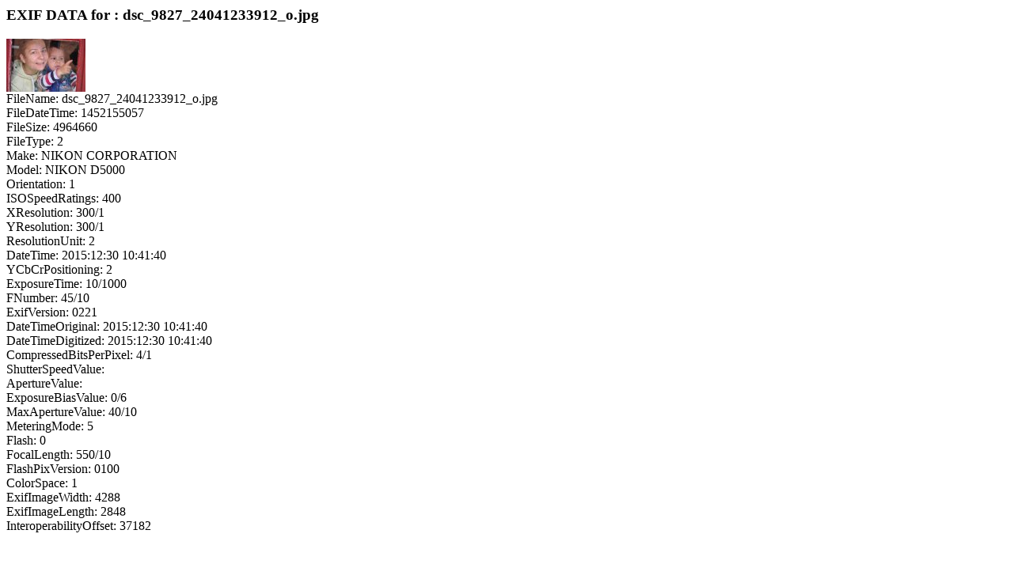

--- FILE ---
content_type: text/html; charset=UTF-8
request_url: https://photo.drundrun.org/show/exif_data/1092/dsc_9827_24041233912_o-tochka-jpg
body_size: 370
content:
					<h3>EXIF DATA for : dsc_9827_24041233912_o.jpg</h3>
					<img src="/data/images/albums/1092/s-dsc_9827_24041233912_o.jpg" alt="exf" /><br />FileName: dsc_9827_24041233912_o.jpg<br />FileDateTime: 1452155057<br />FileSize: 4964660<br />FileType: 2<br />Make: NIKON CORPORATION<br />Model: NIKON D5000<br />Orientation: 1<br />ISOSpeedRatings: 400<br />XResolution: 300/1<br />YResolution: 300/1<br />ResolutionUnit: 2<br />DateTime: 2015:12:30 10:41:40<br />YCbCrPositioning: 2<br />ExposureTime: 10/1000<br />FNumber: 45/10<br />ExifVersion: 0221<br />DateTimeOriginal: 2015:12:30 10:41:40<br />DateTimeDigitized: 2015:12:30 10:41:40<br />CompressedBitsPerPixel: 4/1<br />ShutterSpeedValue: <br />ApertureValue: <br />ExposureBiasValue: 0/6<br />MaxApertureValue: 40/10<br />MeteringMode: 5<br />Flash: 0<br />FocalLength: 550/10<br />FlashPixVersion: 0100<br />ColorSpace: 1<br />ExifImageWidth: 4288<br />ExifImageLength: 2848<br />InteroperabilityOffset: 37182<br />